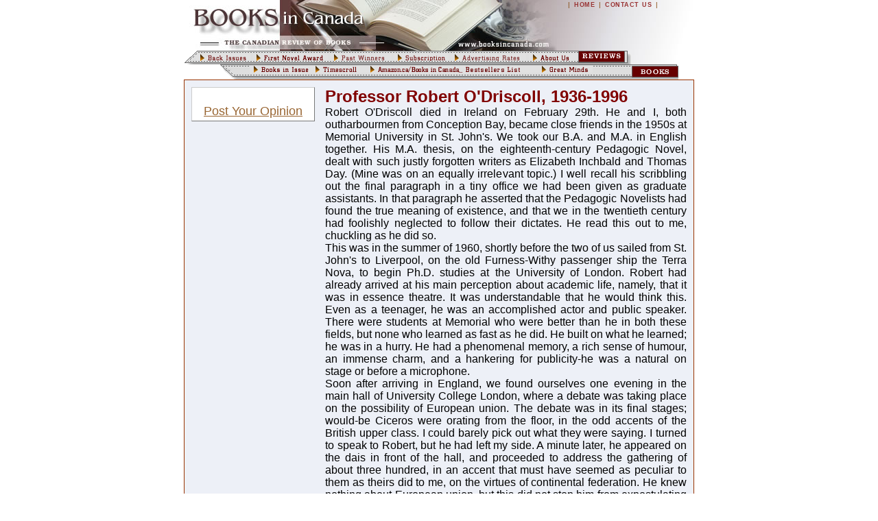

--- FILE ---
content_type: text/html
request_url: https://booksincanada.com/article_view.asp?id=376
body_size: 5173
content:

<html>

<head>
<title>Books in Canada - Review</title>
<meta HTTP-EQUIV charset="iso-ir-100">
<link rel="stylesheet" href="styles.css" type="text/css">
</head>

<body bgcolor="#FFFFFF" text="#000000" topmargin=0 leftmargin=0 
onLoad="MM_preloadImages('banner_bordo/bookIssues1.gif','banner_bordo/frstNovAw1.gif','banner_bordo/pastWin1.gif','banner_bordo/subscript1.gif','banner_bordo/advertRates1.gif','banner_bordo/go1.gif','banner_bordo/amaz_best1.gif','banner_bordo/books_in_Iss1.gif','banner_bordo/books_in_dep1.gif')">

<center>
  <TABLE WIDTH=744 BORDER=0 CELLSPACING=0 CELLPADDING=0>
    <tr> 
      <td> 
        
<body bgcolor="#ffffff" topmargin=0 leftmargin=0 onLoad="MM_preloadImages('banner_bordo/bookIssues1.gif','banner_bordo/frstNovAw1.gif','banner_bordo/pastWin1.gif','banner_bordo/subscript1.gif','banner_bordo/advertRates1.gif','banner_bordo/go1.gif','banner_bordo/best1.gif','banner_bordo/books_in_Iss1.gif','banner_bordo/books_in_dep1.gif')">

<table width="742" border="0" cellspacing="0" cellpadding="0">
  <tr> 
    <td background="banner_bordo/bcg_2007.jpg" width=100% valign=top>
		<table cellpadding=0 cellspacing=0 border=0 width=100%>
		  <tr> 
			<td  width=560 valign=top><img src="images/spacer.gif" height=14 width=560 border=0></td>
			
          <td  valign=top wigth=180> <img src="images/spacer.gif" height=1 width=180 border=0> 
            <font class="Font0">|&nbsp; <a href="home.asp" class="menu">HOME</a>
            &nbsp;|&nbsp; <a href="about_us.asp" class="menu">CONTACT US</a> &nbsp;| 
            </font>
          </td>
	</tr>
	<tr> 
		  <td  colspan=2 valign=top><img src="images/spacer.gif" height=60 width=560 border=0 usemap="#Map"></td>
	</tr>
	<tr> 
    <td valign=top colspan=2 background="banner_bordo/bg_books.gif" class="bg"> 
        <table width="740" border="0" cellspacing="0" cellpadding="0" >
		<tr> 
		  <td width=18 height="20"></td>
			  <td><a href="back_issue.asp" onMouseOut="MM_swapImgRestore()" onMouseOver="MM_swapImage('book_issues','','banner_bordo/bookIssues1.gif',1)"><img 
						name="book_issues" border="0" src="banner_bordo/bookIssues.gif" width="80" height="10"></a></td>
			    <td height="16"><a href="first_novel.asp" onMouseOut="MM_swapImgRestore()" onMouseOver="MM_swapImage('frstNovel','','banner_bordo/frstNovAw1.gif',1)"><img
						name="frstNovel" border="0" src="banner_bordo/frstNovAw.gif" width="110" height="10"></a></td>
			  <td height="16"><a href="past_winners.asp" onMouseOut="MM_swapImgRestore()" onMouseOver="MM_swapImage('past','','banner_bordo/pastWin1.gif',1)"><img
						name="past" border="0" src="banner_bordo/pastWin.gif" width="90" height="10"></a></td>
			  <td height="16"><a href="subscribe.asp" onMouseOut="MM_swapImgRestore()" onMouseOver="MM_swapImage('subscr','','banner_bordo/subscript1.gif',1)"><img
						name="subscr" border="0" src="banner_bordo/subscript.gif" width="80" height="10"></a></td>
			  <td height="16"><a href="ad_rates.asp" onMouseOut="MM_swapImgRestore()" onMouseOver="MM_swapImage('advert','','banner_bordo/advertRates1.gif',1)"><img 
						name="advert" border="0" src="banner_bordo/advertRates.gif" width="110" height="10"></a></td>
			  <td height="16"><a href="about_us.asp" onMouseOut="MM_swapImgRestore()" onMouseOver="MM_swapImage('about','','banner_bordo/about1.gif',1)"><img 
						name="about" border="0" src="banner_bordo/about.gif" width="70" height="10"></a></td>
			  <td valign=top><img src="banner_bordo/rev.gif" width=68 height=17 border=0></td>
			  <td valign=top><img src="images/spacer.gif" width=90 height=1 border=0></td>
			</tr>
	 </table>
    </td>
  </tr>
  <tr>
   <td valign=top align=center colspan=2> 
                  <table width="740" border="0" cellspacing="0" cellpadding="0" background="banner_bordo/bg_rev.gif" >
                    <tr> 
        <td colspan=5 height="2"></td>
	</tr>
      <tr> 
        <td width=180 height="20">&nbsp;</td>
        <td valign=top><a href="bks_in_issue.asp?year=2005&month=Dec" 
					  onMouseOut="MM_swapImgRestore()" onMouseOver="MM_swapImage('inIss','','banner_bordo/books_in_Iss1.gif',1)"><img 
					  name="inIss" border="0" src="banner_bordo/books_in_Iss.gif" width="90" height="10"></a></td>
        <td valign=top><a href="timescroll.asp"
					  onMouseOut="MM_swapImgRestore()" onMouseOver="MM_swapImage('timescr','','banner_bordo/timescr1.gif',1)"><img 
					  name="timescr" border="0" src="banner_bordo/timescr.gif" width="80" height="10"></a></td>
        <td  valign=top><a href="bestsellers.pdf" 
		  				onMouseOut="MM_swapImgRestore()" onMouseOver="MM_swapImage('best','','banner_bordo/amaz_best1.gif',1)"><img 
						name="best" border="0" src="banner_bordo/amaz_best.gif" width="250" height="10"></a></td>
        <td valign=top width=190><a href="great_minds.asp?ind=none"
					  onMouseOut="MM_swapImgRestore()" onMouseOver="MM_swapImage('great','','banner_bordo/great1.gif',1)"><img 
					  name="great" border="0" src="banner_bordo/great.gif" width="80" height="10"></a></td>
					  <td valign=top><img src="banner_bordo/books.gif" width=68 height=17 border=0></td>
			          <td valign=top><img src="images/spacer.gif" width=20 height=1 border=0></td>
      </tr>
    </table>
	
  </td>
  </tr>
</table>
</td>
</tr>
</table>

<map name="Map">
  <area shape="rect" coords="5,-30,552,58" href="home.asp" title="Home">
</map>

      </td>
    </tr>
    <tr> 
      <td class="arial"> 
        
      
        <TABLE WIDTH=100% BORDER=0 CELLSPACING=5 CELLPADDING=5 bgcolor=#EDF0F7 class="brd">
          <tr> 
            <td valign='top'> 
              <table border=0 width=180 align=left bgcolor="#FFFFFF" class="tbl_outset">
                <tr>
                  <td valign=top class="arial"> 
                    <center>
                      <font color='maroon' size='+1'> 
                      <br><a HREF=mailto:olga.stein@rogers.com>Post Your Opinion</a></center></td></tr></table></td><td valign='top'><font color='maroon' size='5'><b>Professor Robert O'Driscoll, 1936-1996</font></b><div align='justify'>Robert O'Driscoll died in Ireland on February 29th. He and I, both outharbourmen from Conception Bay, became close friends in the 1950s at Memorial University in St. John's. We took our B.A. and M.A. in English together. His M.A. thesis, on the eighteenth-century Pedagogic Novel, dealt with such justly forgotten writers as Elizabeth Inchbald and Thomas Day. (Mine was on an equally irrelevant topic.) I well recall his scribbling out the final paragraph in a tiny office we had been given as graduate assistants. In that paragraph he asserted that the Pedagogic Novelists had found the true meaning of existence, and that we in the twentieth century had foolishly neglected to follow their dictates. He read this out to me, chuckling as he did so.<br>
This was in the summer of 1960, shortly before the two of us sailed from St. John's to Liverpool, on the old Furness-Withy passenger ship the Terra Nova, to begin Ph.D. studies at the University of London. Robert had already arrived at his main perception about academic life, namely, that it was in essence theatre. It was understandable that he would think this. Even as a teenager, he was an accomplished actor and public speaker. There were students at Memorial who were better than he in both these fields, but none who learned as fast as he did. He built on what he learned; he was in a hurry. He had a phenomenal memory, a rich sense of humour, an immense charm, and a hankering for publicity-he was a natural on stage or before a microphone.<br>
Soon after arriving in England, we found ourselves one evening in the main hall of University College London, where a debate was taking place on the possibility of European union. The debate was in its final stages; would-be Ciceros were orating from the floor, in the odd accents of the British upper class. I could barely pick out what they were saying. I turned to speak to Robert, but he had left my side. A minute later, he appeared on the dais in front of the hall, and proceeded to address the gathering of about three hundred, in an accent that must have seemed as peculiar to them as theirs did to me, on the virtues of continental federation. He knew nothing about European union, but this did not stop him from expostulating on the issue, without preparation of any kind, and at considerable length.<br>
We both went looking for Ph.D. thesis topics, working out of the British Museum library. Here, fate lent a hand. We found lodgings together in Muswell Hill, North London. On the same street lived Brian Coffey, a brilliant though often impenetrable Irish poet who knew Samuel Beckett. Coffey had a big, talented, loving family; and we got to meet them. Robert immediately chose a dreamy Irish bard called Samuel Ferguson to write his thesis on, and toppled into the Celtic Twilight. He never really got out of it, though in later life he found something much darker to consume him.<br>
Three years passed. I left for a teaching job in Manitoba. He went to the University of Reading, then University College Dublin. By the time he reached St. Michael's College at the University of Toronto-in 1966, his life nearly half over-his ambition was set. He would make Toronto the centre of a new Celtic Revival, he'd tell me on the phone. He would create a new, revolutionary Canadian awareness of Irish civilization. He would save Ireland. To these ends, international conferences were staged; Irish plays were premiered; publishing enterprises were launched; money was raised; schemes were hatched. The Irish taoiseach and the Canadian prime minister were petitioned. Robert was a brilliant impresario and organizer. A colleague of mine once attended one of his conferences, and reported that at the final dinner-always a highlight of an O'Driscoll event-Robert came late to the head table, marching to music from an Irish band, and leading two Irish wolfhounds.<br>
Books started appearing. I'm not qualified to judge his contributions to the study of Irish literature and culture. I know he worked hard at understanding Yeats and other luminaries of the Twilight; he also punched his way through Joyce, even into Finnegans Wake, and could quote Beckett endlessly. His head was full of Irish literary tags. When I'd see him in Toronto, we'd go out for a jar. Say we headed home at midnight, Robert might solemnly intone: "At midnight on the Emperor's pavement flit/ Flames that no faggot feeds, not steel has lit"-then go on to the end of that lovely poem that no-one understands. (He claimed he understood it.)<br>
Let me mention two of his academic books: The Celtic Consciousness, which won an American award in 1982; and The Untold Story (co-edited with Lorna Reynolds), published in 1988, about the Irish in Canada. This second book has a number of fine scholarly pieces. Robert's own contributions, including a selection from his speeches, have the customary ingredients: vatic pronouncements, quotations from the eminent, highly symbolic reachings for effect. He also wrote poetry. He wrote a family history of the O'Driscolls, which I think is one of the funniest books ever written about Newfoundland.<br>
Academe, as he came to see, is more than theatre. The Irish didn't want a Canadian saviour. And did Canada really need Celtic Studies? The O'Driscoll sun had to set. He got sick; he thought himself surrounded by enemies. In his illness, he came to think that Jews were numbered amongst them. I don't know where he got this stupid idea. I can attest that there was no anti-Semitism in the old O'Driscoll I knew.<br>
People lost patience with him. I did, too.<br>
"They mount, they shine, evaporate, and fall," Dr. Johnson wrote of politicians. This happens to academics also. O'Driscoll fell hard. He had little happiness in late years. But in his last letter to me, at Christmas, he wrote that he was "set up in an elegant apartment; as I write I look out over the whole six-mile sweep of Dublin Bay towards Howth Head (and environs as JJ has it) and then from one of my windows I catch a six-mile sweep of the Wicklow mountains. Hard at work, splicing together two books.."<br>
That has a note of joy in it. He would soon go to Iran, he wrote. Then India.<br>
I grieve for him, and will miss him the rest of my life.      <p>

Patrick O'Flaherty lives in St. Phillips, Newfoundland.
</div>
                      </font>
                    </center>
                  </td>
                </tr>
              </table>
            </td>
          </tr>
        </table>
    <tr>
      <td align="center">
        
<title>footer</title>
<table width="744" border="0" cellspacing="0" cellpadding="0" background="images/bg/bg_footer.gif" >
  <tr>
  	<td><img src="images/spacer.gif" width=600 height=12 border=0></td>
  </tr>	
  <tr> 
    <td align="center" bgcolor="#FFFFFF" class="brd"> 
      <p align="center"><img src="images/Logo/LOGO_bordo120.gif" align="right" hspace=10 vspace=10 width="124" height="33"> 
        <img src="images/dash.gif"><a class="scroll" href="home.asp">Home</a>
		<img src="images/dash.gif"> <a  class="scroll" href="first_novel.asp"> First Novel Award</a> 
		<img src="images/dash.gif"> <a  class="scroll" href="past_winners.asp">Past Winners</a> 
		<img src="images/dash.gif"> <a  class="scroll" href="subscribe.asp">Subscription</a> 
		<img src="images/dash.gif"> <a  class="scroll" href="back_issue.asp">Back Issues </a>
		<img src="images/dash.gif"><a  class="scroll" href="timescroll.asp">Timescroll</a> 
		<img src="images/dash.gif"><a  class="scroll" href="ad_rates.asp">Advertizing Rates</a> 
		<img src="images/dash.gif"><br>
        <img src="images/dash.gif"><a  class="scroll" href="bestsellers.pdf">Amazon.ca/Books in Canada Bestsellers List </a>
		<img src="images/dash.gif"><a  class="scroll" href="bks_in_issue.asp?year=2005&month=Dec">Books in Issue</a>
		<img src="images/dash.gif"><a  class="scroll" href="books_in_department.asp">Books in Department</a>
        <img src="images/dash.gif"><a  class="scroll" href="about_us.asp">About Us </a>
		<img src="images/dash.gif"><br><br>
    </td>
  </tr>
  <tr>
  	<td background="images/bg/bg_footer.gif"><img src="images/spacer.gif" width=600 height=12 border=0></td>
  </tr>
  
</table>
      </td>
    </tr>
  </table>
</center>
</body>
</html>

